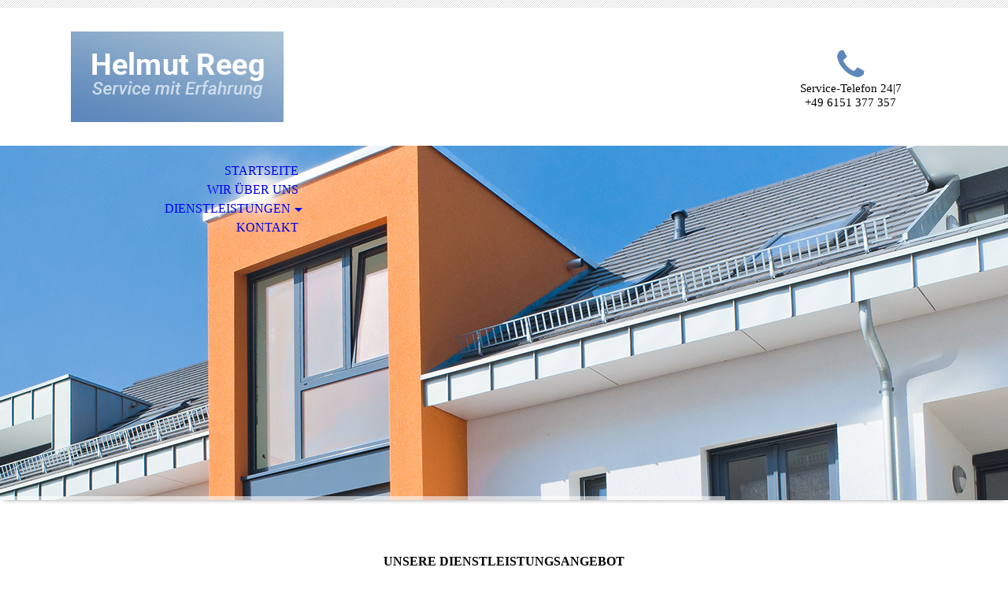

--- FILE ---
content_type: text/html; charset=utf-8
request_url: https://hausmeisterservice-reeg.de/Dienstleistungen
body_size: 52095
content:
<!DOCTYPE html><html><head><meta http-equiv="Content-Type" content="text/html; charset=UTF-8"><title>Helmut Reeg | Hausmeister- &amp; Gartenservice in Darmstadt - Dienstleistungen</title><meta name="description" content="Unser Hausmeisterservice bietet umfassende Leistungen: Von der Gartenpflege, über Reparaturarbeiten und Rohreinigungsservice bieten wir auch Montageservices. Kontaktieren Sie uns in Darmstadt!"><meta name="keywords" content="Hausmeisterservice, Gartenpflege, Rohrreinigungsservice, Reparaturarbeiten, Montageservice , Darmstadt"><link href="www.hausmeisterservice-reeg.de/Dienstleistungen" rel="canonical"><meta content="Helmut Reeg | Hausmeister- &amp; Gartenservice in Darmstadt - Dienstleistungen" property="og:title"><meta content="website" property="og:type"><meta content="www.hausmeisterservice-reeg.de/Dienstleistungen" property="og:url"><script>
              window.beng = window.beng || {};
              window.beng.env = {
                language: "en",
                country: "US",
                mode: "deploy",
                context: "page",
                pageId: "000000357396",
                skeletonId: "",
                scope: "HTO01FLQQOJH",
                isProtected: false,
                navigationText: "Dienstleistungen",
                instance: "1",
                common_prefix: "https://homepagedesigner.telekom.de",
                design_common: "https://homepagedesigner.telekom.de/beng/designs/",
                design_template: "oem/cm_dh_070",
                path_design: "https://homepagedesigner.telekom.de/beng/designs/data/oem/cm_dh_070/",
                path_res: "https://homepagedesigner.telekom.de/res/",
                path_bengres: "https://homepagedesigner.telekom.de/beng/res/",
                masterDomain: "",
                preferredDomain: "",
                preprocessHostingUri: function(uri) {
                  
                    return uri || "";
                  
                },
                hideEmptyAreas: true
              };
            </script><script xmlns="http://www.w3.org/1999/xhtml" src="https://homepagedesigner.telekom.de/cm4all-beng-proxy/beng-proxy.js">;</script><link xmlns="http://www.w3.org/1999/xhtml" rel="stylesheet" href="https://homepagedesigner.telekom.de/.cm4all/e/static/3rdparty/font-awesome/css/font-awesome.min.css"></link><link rel="stylesheet" type="text/css" href="//homepagedesigner.telekom.de/.cm4all/res/static/libcm4all-js-widget/3.89.7/css/widget-runtime.css"/>

<link rel="stylesheet" type="text/css" href="//homepagedesigner.telekom.de/.cm4all/res/static/beng-editor/5.3.130/css/deploy.css"/>

<link rel="stylesheet" type="text/css" href="//homepagedesigner.telekom.de/.cm4all/res/static/libcm4all-js-widget/3.89.7/css/slideshow-common.css"/>

<script src="//homepagedesigner.telekom.de/.cm4all/res/static/jquery-1.7/jquery.js">;</script><script src="//homepagedesigner.telekom.de/.cm4all/res/static/prototype-1.7.3/prototype.js">;</script><script src="//homepagedesigner.telekom.de/.cm4all/res/static/jslib/1.4.1/js/legacy.js">;</script><script src="//homepagedesigner.telekom.de/.cm4all/res/static/libcm4all-js-widget/3.89.7/js/widget-runtime.js">;</script>

<script src="//homepagedesigner.telekom.de/.cm4all/res/static/libcm4all-js-widget/3.89.7/js/slideshow-common.js">;</script>

<script src="//homepagedesigner.telekom.de/.cm4all/res/static/beng-editor/5.3.130/js/deploy.js">;</script>

<meta name="viewport" content="width=device-width, initial-scale=1"><link rel="stylesheet" type="text/css" href="https://homepagedesigner.telekom.de/.cm4all/designs/static/oem/cm_dh_070/1769040075.8722148/css/main.css"><link rel="stylesheet" type="text/css" href="https://homepagedesigner.telekom.de/.cm4all/designs/static/oem/cm_dh_070/1769040075.8722148/css/responsive.css"><link rel="stylesheet" type="text/css" href="https://homepagedesigner.telekom.de/.cm4all/designs/static/oem/cm_dh_070/1769040075.8722148/css/cm-templates-global-style.css"><script type="text/javascript" language="javascript" src="https://homepagedesigner.telekom.de/.cm4all/designs/static/oem/cm_dh_070/1769040075.8722148/js/doubletaptogo.js"></script><script type="text/javascript" language="javascript" src="https://homepagedesigner.telekom.de/.cm4all/designs/static/oem/cm_dh_070/1769040075.8722148/js/cm_template-focus-point.js"></script><script type="text/javascript" language="javascript" src="https://homepagedesigner.telekom.de/.cm4all/designs/static/oem/cm_dh_070/1769040075.8722148/js/cm-templates-global-script.js"></script><!--$Id: template.xsl 1832 2012-03-01 10:37:09Z dominikh $--><link href="/.cm4all/handler.php/vars.css?v=20190418125613" type="text/css" rel="stylesheet"><style type="text/css">.cm-logo {background-image: url("/.cm4all/uproc.php/0/_design/Logo/.Logo.jpg/picture-1200?_=1699fe2ddab");
        background-position: 0% 50%;
background-size: auto auto;
background-repeat: no-repeat;
      }</style><script type="text/javascript">window.cmLogoWidgetId = "TKOMSI_cm4all_com_widgets_Logo_1786743";
            window.cmLogoGetCommonWidget = function (){
                return new cm4all.Common.Widget({
            base    : "/Dienstleistungen",
            session : "",
            frame   : "",
            path    : "TKOMSI_cm4all_com_widgets_Logo_1786743"
        })
            };
            window.logoConfiguration = {
                "cm-logo-x" : "0%",
        "cm-logo-y" : "50%",
        "cm-logo-v" : "2.0",
        "cm-logo-w" : "auto",
        "cm-logo-h" : "auto",
        "cm-logo-di" : "oem/cm_dh_070",
        "cm-logo-u" : "uro-service://",
        "cm-logo-k" : "%7B%22ticket%22%3A%225c936d470e526666686c54cc%22%2C%22serviceId%22%3A%220%22%2C%22path%22%3A%22%2F_design%2FLogo%22%2C%22name%22%3A%22Logo.jpg%22%2C%22type%22%3A%22image%2Fjpeg%22%2C%22start%22%3A%221699fe2ddab%22%2C%22size%22%3A31427%7D",
        "cm-logo-bc" : "",
        "cm-logo-ln" : "/Startseite",
        "cm-logo-ln$" : "home",
        "cm-logo-hi" : false
        ,
        _logoBaseUrl : "uro-service:\/\/",
        _logoPath : "%7B%22ticket%22%3A%225c936d470e526666686c54cc%22%2C%22serviceId%22%3A%220%22%2C%22path%22%3A%22%2F_design%2FLogo%22%2C%22name%22%3A%22Logo.jpg%22%2C%22type%22%3A%22image%2Fjpeg%22%2C%22start%22%3A%221699fe2ddab%22%2C%22size%22%3A31427%7D"
        };
            jQuery(document).ready(function() {
                var href = (beng.env.mode == "deploy" ? "/" : "/Startseite");
                jQuery(".cm-logo").wrap("<a style='text-decoration: none;' href='" + href + "'></a>");
            });
            
          jQuery(document).ready(function() {
            var logoElement = jQuery(".cm-logo");
            logoElement.attr("role", "img");
            logoElement.attr("tabindex", "0");
            logoElement.attr("aria-label", "logo");
          });
        </script><link rel="icon" href="data:;base64,iVBORw0KGgo="/><style id="cm_table_styles"></style><style id="cm_background_queries"></style><script type="application/x-cm4all-cookie-consent" data-code=""></script></head><body ondrop="return false;" class=" device-desktop cm-deploy"><div class="cm-background" data-cm-qa-bg="image"></div><div class="cm-background-video" data-cm-qa-bg="video"></div><div class="cm-background-effects" data-cm-qa-bg="effect"></div><hr class="trennlinie"><div class="cm-template-wrapper cm-templates-container"><header class="head_wrapper cm_can_be_empty"><div class="cm-logo cm_can_be_empty" id="logo"> </div><div class="title_wrapper cm_can_be_empty"><div class="title cm_can_be_empty cm-templates-heading__title" id="title" style=""> </div><div class="subtitle cm_can_be_empty cm-templates-heading__subtitle" id="subtitle" style=""> </div></div><div class="search_wrapper"><aside class="sidebar cm_can_be_empty" id="widgetbar_site_10" data-cm-hintable="yes"><p> </p><div id="widgetcontainer_TKOMSI_cm4all_com_widgets_UroPhoto_1792483" class="
				    cm_widget_block
					cm_widget cm4all_com_widgets_UroPhoto cm_widget_block_center" style="width:100%; max-width:100%; "><div class="cm_widget_anchor"><a name="TKOMSI_cm4all_com_widgets_UroPhoto_1792483" id="widgetanchor_TKOMSI_cm4all_com_widgets_UroPhoto_1792483"><!--cm4all.com.widgets.UroPhoto--></a></div><div xmlns="http://www.w3.org/1999/xhtml" data-uro-type="" style="width:100%;height:100%;" id="uroPhotoOuterTKOMSI_cm4all_com_widgets_UroPhoto_1792483">            <picture><source srcset="/.cm4all/uproc.php/0/_design/Icons/.icon-phone.png/picture-1600?_=1699ffdcfc8 1x, /.cm4all/uproc.php/0/_design/Icons/.icon-phone.png/picture-2600?_=1699ffdcfc8 2x" media="(min-width:800px)"><source srcset="/.cm4all/uproc.php/0/_design/Icons/.icon-phone.png/picture-1200?_=1699ffdcfc8 1x, /.cm4all/uproc.php/0/_design/Icons/.icon-phone.png/picture-1600?_=1699ffdcfc8 2x" media="(min-width:600px)"><source srcset="/.cm4all/uproc.php/0/_design/Icons/.icon-phone.png/picture-800?_=1699ffdcfc8 1x, /.cm4all/uproc.php/0/_design/Icons/.icon-phone.png/picture-1200?_=1699ffdcfc8 2x" media="(min-width:400px)"><source srcset="/.cm4all/uproc.php/0/_design/Icons/.icon-phone.png/picture-400?_=1699ffdcfc8 1x, /.cm4all/uproc.php/0/_design/Icons/.icon-phone.png/picture-800?_=1699ffdcfc8 2x" media="(min-width:200px)"><source srcset="/.cm4all/uproc.php/0/_design/Icons/.icon-phone.png/picture-200?_=1699ffdcfc8 1x, /.cm4all/uproc.php/0/_design/Icons/.icon-phone.png/picture-400?_=1699ffdcfc8 2x" media="(min-width:100px)"><img src="/.cm4all/uproc.php/0/_design/Icons/.icon-phone.png/picture-200?_=1699ffdcfc8" data-uro-original="/.cm4all/uproc.php/0/_design/Icons/icon-phone.png?_=1699ffdcfc8" onerror="uroGlobal().util.error(this, '', 'uro-widget')" alt="" style="width:100%;" title="" loading="lazy"></picture>
<script type="text/javascript">
                (function() {
                    var wiid = 'TKOMSI_cm4all_com_widgets_UroPhoto_1792483';
                    
                    var src = jQuery("#uroPhotoOuter" + wiid + " img").attr("data-uro-original");
                    jQuery("<img/>").attr("src", src).load(function() {
                        /* see 10568/10534 */
                        jQuery("[id$='"+wiid+"']").css({"max-width":this.width});
                    });
                    
                }());
            </script><span></span></div></div><p style="text-align: center;"><span style="font-weight: 500; font-size: 15px;">Service-Telefon 24|7<br>+49 6151 377 357</span></p></aside></div></header><div class="kv_wrapper cm-template-content cm_can_be_empty"><div class="cm-kv-0 cm-template-keyvisual__media cm_can_be_empty" id="keyvisual"></div><nav id="cm_navigation"><ul id="cm_mainnavigation"><li id="cm_navigation_pid_357399"><a title="Startseite" href="/Startseite" class="cm_anchor">Startseite</a></li><li id="cm_navigation_pid_357398"><a title="Wir über uns" href="/Wir-ueber-uns" class="cm_anchor">Wir über uns</a></li><li id="cm_navigation_pid_357396" class="cm_current cm_has_subnavigation"><a title="Dienstleistungen" href="/Dienstleistungen" class="cm_anchor">Dienstleistungen</a><ul class="cm_subnavigation" id="cm_subnavigation_pid_357396"><li id="cm_navigation_pid_372617"><a title="Hausmeisterservice" href="/Dienstleistungen/Hausmeisterservice" class="cm_anchor">Hausmeisterservice</a></li><li id="cm_navigation_pid_372618"><a title="Objektservice &amp; Gartenanlagen" href="/Dienstleistungen/Objektservice-Gartenanlagen" class="cm_anchor">Objektservice &amp; Gartenanlagen</a></li><li id="cm_navigation_pid_372619"><a title="Rohrreinigungsservice " href="/Dienstleistungen/Rohrreinigungsservice" class="cm_anchor">Rohrreinigungsservice </a></li><li id="cm_navigation_pid_372620"><a title="Reparaturarbeiten" href="/Dienstleistungen/Reparaturarbeiten" class="cm_anchor">Reparaturarbeiten</a></li><li id="cm_navigation_pid_372621"><a title="Montageservice" href="/Dienstleistungen/Montageservice" class="cm_anchor">Montageservice</a></li></ul></li><li id="cm_navigation_pid_357391"><a title="Kontakt" href="/Kontakt" class="cm_anchor">Kontakt</a></li></ul></nav></div><div class="content_wrapper cm-template-content"><main class="content_main_dho cm-template-content__main cm-templates-text" id="content_main" data-cm-hintable="yes"><h1 style="text-align: center;"><br></h1><h1 style="text-align: center;">UNSERE DIENSTLEISTUNGSANGEBOT</h1><p style="text-align: center;">Der Einsatz moderner Technik garantiert die Erledigung Ihres Auftrages in kürzester Zeit. Fachlich fundierte Beratung ist ein absolutes muss und für uns selbstverständlich.<br></p><div class="cm_column_wrapper"><div class="cm_column" style="width: 33.3333%;"><p><br></p></div><div class="cm_column_gap cm_column_gap_left" style="width: 7.5px;"></div><div class="cm_column_gap cm_column_gap_right" style="width: 7.5px;"></div><div class="cm_column" style="width: 33.3333%;"><p><br></p><ul><li><a href="/Dienstleistungen/Hausmeisterservice" class="cm_anchor">Hausmeisterservice</a></li><li><a href="/Dienstleistungen/Objektservice-Gartenanlagen" class="cm_anchor">Objektservice &amp; Gartenanlagen</a></li><li><a href="/Dienstleistungen/Rohrreinigungsservice" class="cm_anchor">Rohrreinigungsservice</a></li><li><a href="/Dienstleistungen/Reparaturarbeiten" class="cm_anchor">Reparaturarbeiten</a></li><li><a href="/Dienstleistungen/Montageservice" class="cm_anchor">Montageservice</a></li></ul></div><div class="cm_column_gap cm_column_gap_left" style="width: 7px;"></div><div class="cm_column_gap cm_column_gap_right" style="width: 7px;"></div><div class="cm_column" style="width: 33.3333%;"><p><br></p></div></div><p><br></p><p> </p><h1> </h1><div class="clearFloating" style="clear:both;height: 0px; width: auto;"></div><div id="widgetcontainer_TKOMSI_com_cm4all_wdn_PhotoGallery_1861014" class="
				    cm_widget_block
					cm_widget com_cm4all_wdn_PhotoGallery cm_widget_block_center" style="width:100%; max-width:100%; "><div class="cm_widget_anchor"><a name="TKOMSI_com_cm4all_wdn_PhotoGallery_1861014" id="widgetanchor_TKOMSI_com_cm4all_wdn_PhotoGallery_1861014"><!--com.cm4all.wdn.PhotoGallery--></a></div><script type="text/javascript">
window.cm4all.widgets.register( '/Dienstleistungen', '', '', 'TKOMSI_com_cm4all_wdn_PhotoGallery_1861014');
</script>
		<script type="text/javascript">
	(function() {

		var links = ["@\/3rd\/photoswipe-4.1.2\/photoswipe.css","@\/css\/show-lightbox.min.css?version=63.css","@\/css\/show-gallery.min.css?version=63.css"];
		for( var i=0; i<links.length; i++) {
			if( links[i].indexOf( '@')==0) {
				links[i] = "https://homepagedesigner.telekom.de/.cm4all/widgetres.php/com.cm4all.wdn.PhotoGallery/" + links[i].substring( 2);
			} else if( links[i].indexOf( '/')!=0) {
				links[i] = window.cm4all.widgets[ 'TKOMSI_com_cm4all_wdn_PhotoGallery_1861014'].url( links[i]);
			}
		}
		cm4all.Common.loadCss( links);

		var scripts = ["@\/js\/show.min.js?version=63.js","@\/3rd\/photoswipe-4.1.2\/photoswipe.min.js","@\/js\/show-lightbox.min.js?version=63.js","@\/js\/show-gallery.min.js?version=63.js"];
		for( var i=0; i<scripts.length; i++) {
			if( scripts[i].indexOf( '@')==0) {
				scripts[i] = "https://homepagedesigner.telekom.de/.cm4all/widgetres.php/com.cm4all.wdn.PhotoGallery/" + scripts[i].substring( 2);
			} else if( scripts[i].indexOf( '/')!=0) {
				scripts[i] = window.cm4all.widgets[ 'TKOMSI_com_cm4all_wdn_PhotoGallery_1861014'].url( scripts[i]);
			}
		}

		var deferred = jQuery.Deferred();
		window.cm4all.widgets[ 'TKOMSI_com_cm4all_wdn_PhotoGallery_1861014'].ready = (function() {
			var ready = function ready( handler) {
				deferred.done( handler);
			};
			return deferred.promise( ready);
		})();
		cm4all.Common.requireLibrary( scripts, function() {
			deferred.resolveWith( window.cm4all.widgets[ 'TKOMSI_com_cm4all_wdn_PhotoGallery_1861014']);
		});
	})();
</script><!-- PhotoAlbum -->
<script type="text/javascript">
    (function() {
    if (document.querySelector('link[href*="/font-awesome."], link[href*="/e/Bundle/"]')) {
      return;
    }

    var request = new XMLHttpRequest();
    request.open('GET', '//cdn-eu.c4t.cc/font-awesome,version=4?format=json', true);
    request.onload = function() {
      if (request.status >= 200 && request.status < 400) {
        var data = JSON.parse(request.responseText);
        if (data && data.resources && Array.isArray(data.resources.css)) {
          window.Common.loadCss(data.resources.css);
        }
      }
    };
    request.send();
  })();
</script>

<div
  class="cm-widget_photoalbum cm-w_pha-gallery"
  style="opacity: 0;"
  id="C_TKOMSI_com_cm4all_wdn_PhotoGallery_1861014__-photos"
>
  
  
<!-- PhotoGallery -->
<div
  class="cm-w_pha-list cm-w_pha-m cm-w_pha-lightbox"
  style=""
>
  <div class='cm-w_pha-item' data-index='0'   data-title="IMG_20190319_165518"><div class='cm-w_pha-uro-item'>  <picture><source srcset="/.cm4all/uproc.php/0/Hausmeister/.IMG_20190319_165518.jpg/picture-1600?_=169fcc3c028 1x, /.cm4all/uproc.php/0/Hausmeister/.IMG_20190319_165518.jpg/picture-2600?_=169fcc3c028 2x" media="(min-width:800px)"><source srcset="/.cm4all/uproc.php/0/Hausmeister/.IMG_20190319_165518.jpg/picture-1200?_=169fcc3c028 1x, /.cm4all/uproc.php/0/Hausmeister/.IMG_20190319_165518.jpg/picture-1600?_=169fcc3c028 2x" media="(min-width:600px)"><source srcset="/.cm4all/uproc.php/0/Hausmeister/.IMG_20190319_165518.jpg/picture-800?_=169fcc3c028 1x, /.cm4all/uproc.php/0/Hausmeister/.IMG_20190319_165518.jpg/picture-1200?_=169fcc3c028 2x" media="(min-width:400px)"><source srcset="/.cm4all/uproc.php/0/Hausmeister/.IMG_20190319_165518.jpg/picture-400?_=169fcc3c028 1x, /.cm4all/uproc.php/0/Hausmeister/.IMG_20190319_165518.jpg/picture-800?_=169fcc3c028 2x" media="(min-width:200px)"><source srcset="/.cm4all/uproc.php/0/Hausmeister/.IMG_20190319_165518.jpg/picture-200?_=169fcc3c028 1x, /.cm4all/uproc.php/0/Hausmeister/.IMG_20190319_165518.jpg/picture-400?_=169fcc3c028 2x" media="(min-width:100px)"><img src="/.cm4all/uproc.php/0/Hausmeister/.IMG_20190319_165518.jpg/picture-200?_=169fcc3c028" data-uro-original="/.cm4all/uproc.php/0/Hausmeister/IMG_20190319_165518.jpg?_=169fcc3c028" onerror="uroGlobal().util.error(this, '', 'uro-widget')" alt="IMG_20190319_165518"></picture></div></div><div class='cm-w_pha-item' data-index='1'   data-title="20131017_131529"><div class='cm-w_pha-uro-item'>  <picture><source srcset="/.cm4all/uproc.php/0/Kundendaten/.20131017_131529.jpg/picture-1600?_=169fcc43558 1x, /.cm4all/uproc.php/0/Kundendaten/.20131017_131529.jpg/picture-2600?_=169fcc43558 2x" media="(min-width:800px)"><source srcset="/.cm4all/uproc.php/0/Kundendaten/.20131017_131529.jpg/picture-1200?_=169fcc43558 1x, /.cm4all/uproc.php/0/Kundendaten/.20131017_131529.jpg/picture-1600?_=169fcc43558 2x" media="(min-width:600px)"><source srcset="/.cm4all/uproc.php/0/Kundendaten/.20131017_131529.jpg/picture-800?_=169fcc43558 1x, /.cm4all/uproc.php/0/Kundendaten/.20131017_131529.jpg/picture-1200?_=169fcc43558 2x" media="(min-width:400px)"><source srcset="/.cm4all/uproc.php/0/Kundendaten/.20131017_131529.jpg/picture-400?_=169fcc43558 1x, /.cm4all/uproc.php/0/Kundendaten/.20131017_131529.jpg/picture-800?_=169fcc43558 2x" media="(min-width:200px)"><source srcset="/.cm4all/uproc.php/0/Kundendaten/.20131017_131529.jpg/picture-200?_=169fcc43558 1x, /.cm4all/uproc.php/0/Kundendaten/.20131017_131529.jpg/picture-400?_=169fcc43558 2x" media="(min-width:100px)"><img src="/.cm4all/uproc.php/0/Kundendaten/.20131017_131529.jpg/picture-200?_=169fcc43558" data-uro-original="/.cm4all/uproc.php/0/Kundendaten/20131017_131529.jpg?_=169fcc43558" onerror="uroGlobal().util.error(this, '', 'uro-widget')" alt="20131017_131529"></picture></div></div><div class='cm-w_pha-item' data-index='2'   data-title="20170316_135406 (2)"><div class='cm-w_pha-uro-item'>  <picture><source srcset="/.cm4all/uproc.php/0/Kundendaten/.20170316_135406%20(2).jpg/picture-1600?_=169fcc47f90 1x, /.cm4all/uproc.php/0/Kundendaten/.20170316_135406%20(2).jpg/picture-2600?_=169fcc47f90 2x" media="(min-width:800px)"><source srcset="/.cm4all/uproc.php/0/Kundendaten/.20170316_135406%20(2).jpg/picture-1200?_=169fcc47f90 1x, /.cm4all/uproc.php/0/Kundendaten/.20170316_135406%20(2).jpg/picture-1600?_=169fcc47f90 2x" media="(min-width:600px)"><source srcset="/.cm4all/uproc.php/0/Kundendaten/.20170316_135406%20(2).jpg/picture-800?_=169fcc47f90 1x, /.cm4all/uproc.php/0/Kundendaten/.20170316_135406%20(2).jpg/picture-1200?_=169fcc47f90 2x" media="(min-width:400px)"><source srcset="/.cm4all/uproc.php/0/Kundendaten/.20170316_135406%20(2).jpg/picture-400?_=169fcc47f90 1x, /.cm4all/uproc.php/0/Kundendaten/.20170316_135406%20(2).jpg/picture-800?_=169fcc47f90 2x" media="(min-width:200px)"><source srcset="/.cm4all/uproc.php/0/Kundendaten/.20170316_135406%20(2).jpg/picture-200?_=169fcc47f90 1x, /.cm4all/uproc.php/0/Kundendaten/.20170316_135406%20(2).jpg/picture-400?_=169fcc47f90 2x" media="(min-width:100px)"><img src="/.cm4all/uproc.php/0/Kundendaten/.20170316_135406%20(2).jpg/picture-200?_=169fcc47f90" data-uro-original="/.cm4all/uproc.php/0/Kundendaten/20170316_135406%20(2).jpg?_=169fcc47f90" onerror="uroGlobal().util.error(this, '', 'uro-widget')" alt="20170316_135406 (2)"></picture></div></div></div>

<!-- /PhotoGallery -->

  
</div>
<script type="text/javascript">
(function () {
  'use strict';
  var options = {
    imagesLeft:  0,
    imagesCount: 3,
    cPrefix: 'C_TKOMSI_com_cm4all_wdn_PhotoGallery_1861014__',
    containerId: 'C_TKOMSI_com_cm4all_wdn_PhotoGallery_1861014__-photos',
    cClass: 'cm-w_pha',
    cPath: 'TKOMSI_com_cm4all_wdn_PhotoGallery_1861014',
    endpoint: {
      photos: window.cm4all.widgets['TKOMSI_com_cm4all_wdn_PhotoGallery_1861014'].url('photos')
    },
    isPreview: undefined
  };
  var lgtboxOptions = {
    debug: options.debug,
    isShowTitle: false,
    text: {"error":"Das Bild konnte nicht geladen werden."},
    templateId: 'cm-widget_photoalbum-lightbox',
    endpoint: {
      photoswipeTemplate: window.cm4all.widgets['TKOMSI_com_cm4all_wdn_PhotoGallery_1861014'].url('lightbox')
    }
  };
  window.cm4all.widgets['TKOMSI_com_cm4all_wdn_PhotoGallery_1861014'].ready(function() {
    var photoAlbum = new window.cm4widget.photoalbum.PhotoGallery(options);    photoAlbum.init();
    if(typeof lgtboxOptions === "object") {
      var lgtbox = new window.cm4widget.photoalbum.PhotoLightBox(photoAlbum, lgtboxOptions);
      lgtbox.init();
    }
  })
}());
</script>
<!-- /PhotoAlbum -->
</div><p><br></p><div id="cm_bottom_clearer" style="clear: both;" contenteditable="false"></div></main><div class="sidebar_wrapper cm-templates-sidebar-wrapper cm_can_be_empty"><aside class="sidebar cm_can_be_empty" id="widgetbar_site_1" data-cm-hintable="yes"><p> <br></p></aside><aside class="sidebar cm_can_be_empty" id="widgetbar_page_1" data-cm-hintable="yes"><p> </p></aside></div></div><div class="footer_sidebar cm-templates-sidebar-footer cm_can_be_empty"><aside class="sidebar_bottom sidebar cm_can_be_empty" id="widgetbar_site_11" data-cm-hintable="yes"><div id="widgetcontainer_TKOMSI_cm4all_com_widgets_UroPhoto_1805460" class="
				    cm_widget_block
					cm_widget cm4all_com_widgets_UroPhoto cm_widget_block_center" style="width:100%; max-width:100%; "><div class="cm_widget_anchor"><a name="TKOMSI_cm4all_com_widgets_UroPhoto_1805460" id="widgetanchor_TKOMSI_cm4all_com_widgets_UroPhoto_1805460"><!--cm4all.com.widgets.UroPhoto--></a></div><div xmlns="http://www.w3.org/1999/xhtml" data-uro-type="" style="width:100%;height:100%;" id="uroPhotoOuterTKOMSI_cm4all_com_widgets_UroPhoto_1805460">            <picture><source srcset="/.cm4all/uproc.php/0/_design/Icons/.icon-home.png/picture-1600?_=169b421e4d0 1x, /.cm4all/uproc.php/0/_design/Icons/.icon-home.png/picture-2600?_=169b421e4d0 2x" media="(min-width:800px)"><source srcset="/.cm4all/uproc.php/0/_design/Icons/.icon-home.png/picture-1200?_=169b421e4d0 1x, /.cm4all/uproc.php/0/_design/Icons/.icon-home.png/picture-1600?_=169b421e4d0 2x" media="(min-width:600px)"><source srcset="/.cm4all/uproc.php/0/_design/Icons/.icon-home.png/picture-800?_=169b421e4d0 1x, /.cm4all/uproc.php/0/_design/Icons/.icon-home.png/picture-1200?_=169b421e4d0 2x" media="(min-width:400px)"><source srcset="/.cm4all/uproc.php/0/_design/Icons/.icon-home.png/picture-400?_=169b421e4d0 1x, /.cm4all/uproc.php/0/_design/Icons/.icon-home.png/picture-800?_=169b421e4d0 2x" media="(min-width:200px)"><source srcset="/.cm4all/uproc.php/0/_design/Icons/.icon-home.png/picture-200?_=169b421e4d0 1x, /.cm4all/uproc.php/0/_design/Icons/.icon-home.png/picture-400?_=169b421e4d0 2x" media="(min-width:100px)"><img src="/.cm4all/uproc.php/0/_design/Icons/.icon-home.png/picture-200?_=169b421e4d0" data-uro-original="/.cm4all/uproc.php/0/_design/Icons/icon-home.png?_=169b421e4d0" onerror="uroGlobal().util.error(this, '', 'uro-widget')" alt="" style="width:100%;" title="" loading="lazy"></picture>
<script type="text/javascript">
                (function() {
                    var wiid = 'TKOMSI_cm4all_com_widgets_UroPhoto_1805460';
                    
                    var src = jQuery("#uroPhotoOuter" + wiid + " img").attr("data-uro-original");
                    jQuery("<img/>").attr("src", src).load(function() {
                        /* see 10568/10534 */
                        jQuery("[id$='"+wiid+"']").css({"max-width":this.width});
                    });
                    
                }());
            </script><span></span></div></div><p style="text-align: center;"><span style="font-weight: 500;"> <strong>Helmut Reeg</strong></span></p><p style="text-align: center;">Bornstraße 43</p><p style="text-align: center;">64291 Darmstadt<br></p><p><br></p></aside><aside class="sidebar_bottom sidebar cm_can_be_empty" id="widgetbar_site_12" data-cm-hintable="yes"><div id="widgetcontainer_TKOMSI_cm4all_com_widgets_UroPhoto_1805462" class="
				    cm_widget_block
					cm_widget cm4all_com_widgets_UroPhoto cm_widget_block_center" style="width:100%; max-width:100%; "><div class="cm_widget_anchor"><a name="TKOMSI_cm4all_com_widgets_UroPhoto_1805462" id="widgetanchor_TKOMSI_cm4all_com_widgets_UroPhoto_1805462"><!--cm4all.com.widgets.UroPhoto--></a></div><div xmlns="http://www.w3.org/1999/xhtml" data-uro-type="" style="width:100%;height:100%;" id="uroPhotoOuterTKOMSI_cm4all_com_widgets_UroPhoto_1805462">            <picture><source srcset="/.cm4all/uproc.php/0/_design/Icons/.icon-phone.png/picture-1600?_=169b421e4d0 1x, /.cm4all/uproc.php/0/_design/Icons/.icon-phone.png/picture-2600?_=169b421e4d0 2x" media="(min-width:800px)"><source srcset="/.cm4all/uproc.php/0/_design/Icons/.icon-phone.png/picture-1200?_=169b421e4d0 1x, /.cm4all/uproc.php/0/_design/Icons/.icon-phone.png/picture-1600?_=169b421e4d0 2x" media="(min-width:600px)"><source srcset="/.cm4all/uproc.php/0/_design/Icons/.icon-phone.png/picture-800?_=169b421e4d0 1x, /.cm4all/uproc.php/0/_design/Icons/.icon-phone.png/picture-1200?_=169b421e4d0 2x" media="(min-width:400px)"><source srcset="/.cm4all/uproc.php/0/_design/Icons/.icon-phone.png/picture-400?_=169b421e4d0 1x, /.cm4all/uproc.php/0/_design/Icons/.icon-phone.png/picture-800?_=169b421e4d0 2x" media="(min-width:200px)"><source srcset="/.cm4all/uproc.php/0/_design/Icons/.icon-phone.png/picture-200?_=169b421e4d0 1x, /.cm4all/uproc.php/0/_design/Icons/.icon-phone.png/picture-400?_=169b421e4d0 2x" media="(min-width:100px)"><img src="/.cm4all/uproc.php/0/_design/Icons/.icon-phone.png/picture-200?_=169b421e4d0" data-uro-original="/.cm4all/uproc.php/0/_design/Icons/icon-phone.png?_=169b421e4d0" onerror="uroGlobal().util.error(this, '', 'uro-widget')" alt="" style="width:100%;" title="" loading="lazy"></picture>
<script type="text/javascript">
                (function() {
                    var wiid = 'TKOMSI_cm4all_com_widgets_UroPhoto_1805462';
                    
                    var src = jQuery("#uroPhotoOuter" + wiid + " img").attr("data-uro-original");
                    jQuery("<img/>").attr("src", src).load(function() {
                        /* see 10568/10534 */
                        jQuery("[id$='"+wiid+"']").css({"max-width":this.width});
                    });
                    
                }());
            </script><span></span></div></div><p style="text-align: center;"><strong> <span style="font-weight: 500;">+49 6151 377 357</span></strong></p><p style="text-align: center;">Servicezeiten 7 - 17 Uhr</p><p style="text-align: center;">Notdienstmailbox</p><p style="text-align: center;">Rückruf garantiert!</p></aside><aside class="sidebar_bottom sidebar cm_can_be_empty" id="widgetbar_site_13" data-cm-hintable="yes"><div id="widgetcontainer_TKOMSI_cm4all_com_widgets_UroPhoto_1805461" class="
				    cm_widget_block
					cm_widget cm4all_com_widgets_UroPhoto cm_widget_block_center" style="width:100%; max-width:100%; "><div class="cm_widget_anchor"><a name="TKOMSI_cm4all_com_widgets_UroPhoto_1805461" id="widgetanchor_TKOMSI_cm4all_com_widgets_UroPhoto_1805461"><!--cm4all.com.widgets.UroPhoto--></a></div><div xmlns="http://www.w3.org/1999/xhtml" data-uro-type="" style="width:100%;height:100%;" id="uroPhotoOuterTKOMSI_cm4all_com_widgets_UroPhoto_1805461"><a href="mailto:helmut_reeg@t-online.de">            <picture><source srcset="/.cm4all/uproc.php/0/_design/Icons/.icon-mail.png/picture-1600?_=169b421e4d0 1x, /.cm4all/uproc.php/0/_design/Icons/.icon-mail.png/picture-2600?_=169b421e4d0 2x" media="(min-width:800px)"><source srcset="/.cm4all/uproc.php/0/_design/Icons/.icon-mail.png/picture-1200?_=169b421e4d0 1x, /.cm4all/uproc.php/0/_design/Icons/.icon-mail.png/picture-1600?_=169b421e4d0 2x" media="(min-width:600px)"><source srcset="/.cm4all/uproc.php/0/_design/Icons/.icon-mail.png/picture-800?_=169b421e4d0 1x, /.cm4all/uproc.php/0/_design/Icons/.icon-mail.png/picture-1200?_=169b421e4d0 2x" media="(min-width:400px)"><source srcset="/.cm4all/uproc.php/0/_design/Icons/.icon-mail.png/picture-400?_=169b421e4d0 1x, /.cm4all/uproc.php/0/_design/Icons/.icon-mail.png/picture-800?_=169b421e4d0 2x" media="(min-width:200px)"><source srcset="/.cm4all/uproc.php/0/_design/Icons/.icon-mail.png/picture-200?_=169b421e4d0 1x, /.cm4all/uproc.php/0/_design/Icons/.icon-mail.png/picture-400?_=169b421e4d0 2x" media="(min-width:100px)"><img src="/.cm4all/uproc.php/0/_design/Icons/.icon-mail.png/picture-200?_=169b421e4d0" data-uro-original="/.cm4all/uproc.php/0/_design/Icons/icon-mail.png?_=169b421e4d0" onerror="uroGlobal().util.error(this, '', 'uro-widget')" alt="" style="width:100%;" title="" loading="lazy"></picture>
<script type="text/javascript">
                (function() {
                    var wiid = 'TKOMSI_cm4all_com_widgets_UroPhoto_1805461';
                    
                    var src = jQuery("#uroPhotoOuter" + wiid + " img").attr("data-uro-original");
                    jQuery("<img/>").attr("src", src).load(function() {
                        /* see 10568/10534 */
                        jQuery("[id$='"+wiid+"']").css({"max-width":this.width});
                    });
                    
                }());
            </script><span></span></a></div></div><p style="text-align: center;"><strong> <span style="font-weight: 500;">helmut_reeg@t-online.de</span></strong></p></aside><aside class="sidebar_bottom sidebar cm_can_be_empty" id="widgetbar_site_14" data-cm-hintable="yes"><div id="widgetcontainer_TKOMSI_cm4all_com_widgets_UroPhoto_1805472" class="
				    cm_widget_block
					cm_widget cm4all_com_widgets_UroPhoto cm_widget_block_center" style="width:100%; max-width:100%; "><div class="cm_widget_anchor"><a name="TKOMSI_cm4all_com_widgets_UroPhoto_1805472" id="widgetanchor_TKOMSI_cm4all_com_widgets_UroPhoto_1805472"><!--cm4all.com.widgets.UroPhoto--></a></div><div xmlns="http://www.w3.org/1999/xhtml" data-uro-type="" style="width:100%;height:100%;" id="uroPhotoOuterTKOMSI_cm4all_com_widgets_UroPhoto_1805472">            <picture><source srcset="/.cm4all/uproc.php/0/_design/Icons/.icon-map.png/picture-1600?_=169b42d27a0 1x, /.cm4all/uproc.php/0/_design/Icons/.icon-map.png/picture-2600?_=169b42d27a0 2x" media="(min-width:800px)"><source srcset="/.cm4all/uproc.php/0/_design/Icons/.icon-map.png/picture-1200?_=169b42d27a0 1x, /.cm4all/uproc.php/0/_design/Icons/.icon-map.png/picture-1600?_=169b42d27a0 2x" media="(min-width:600px)"><source srcset="/.cm4all/uproc.php/0/_design/Icons/.icon-map.png/picture-800?_=169b42d27a0 1x, /.cm4all/uproc.php/0/_design/Icons/.icon-map.png/picture-1200?_=169b42d27a0 2x" media="(min-width:400px)"><source srcset="/.cm4all/uproc.php/0/_design/Icons/.icon-map.png/picture-400?_=169b42d27a0 1x, /.cm4all/uproc.php/0/_design/Icons/.icon-map.png/picture-800?_=169b42d27a0 2x" media="(min-width:200px)"><source srcset="/.cm4all/uproc.php/0/_design/Icons/.icon-map.png/picture-200?_=169b42d27a0 1x, /.cm4all/uproc.php/0/_design/Icons/.icon-map.png/picture-400?_=169b42d27a0 2x" media="(min-width:100px)"><img src="/.cm4all/uproc.php/0/_design/Icons/.icon-map.png/picture-200?_=169b42d27a0" data-uro-original="/.cm4all/uproc.php/0/_design/Icons/icon-map.png?_=169b42d27a0" onerror="uroGlobal().util.error(this, '', 'uro-widget')" alt="" style="width:100%;" title="" loading="lazy"></picture>
<script type="text/javascript">
                (function() {
                    var wiid = 'TKOMSI_cm4all_com_widgets_UroPhoto_1805472';
                    
                    var src = jQuery("#uroPhotoOuter" + wiid + " img").attr("data-uro-original");
                    jQuery("<img/>").attr("src", src).load(function() {
                        /* see 10568/10534 */
                        jQuery("[id$='"+wiid+"']").css({"max-width":this.width});
                    });
                    
                }());
            </script><span></span></div></div><p> </p><div style="text-align: center;"> Wir sind <strong style="font-weight: 500;">Tag und Nacht</strong> und auch <span style="font-weight: 500;">Sonn- und Feiertags</span> für Sie einsatzbereit.</div><p> </p></aside></div><footer class="cm-templates-footer cm_can_be_empty" id="footer" data-cm-hintable="yes"><span style="color: #5e87bb; font-weight: 300; font-size: 12px;"> <a href="/Startseite" class="cm_anchor">Startseite</a> | <a href="/Kontakt/Datenschutzerklaerung" class="cm_anchor">Datenschutzerklärung</a> | <a href="/Kontakt/Impressum" class="cm_anchor">impressum</a></span></footer></div><div class="cm_widget_anchor"><a name="TKOMSI_cm4all_com_widgets_CookiePolicy_1786744" id="widgetanchor_TKOMSI_cm4all_com_widgets_CookiePolicy_1786744"><!--cm4all.com.widgets.CookiePolicy--></a></div><div style="display:none" class="cm-wp-container cm4all-cookie-policy-placeholder-template"><div class="cm-wp-header"><h4 class="cm-wp-header__headline">Externe Inhalte</h4><p class="cm-wp-header__text">Die an dieser Stelle vorgesehenen Inhalte können aufgrund Ihrer aktuellen <a class="cm-wp-header__link" href="#" onclick="openCookieSettings();return false;">Cookie-Einstellungen</a> nicht angezeigt werden.</p></div><div class="cm-wp-content"><div class="cm-wp-content__control"><label aria-checked="false" role="switch" tabindex="0" class="cm-wp-content-switcher"><input tabindex="-1" type="checkbox" class="cm-wp-content-switcher__checkbox" /><span class="cm-wp-content-switcher__label">Drittanbieter-Inhalte</span></label></div><p class="cm-wp-content__text">Diese Webseite bietet möglicherweise Inhalte oder Funktionalitäten an, die von Drittanbietern eigenverantwortlich zur Verfügung gestellt werden. Diese Drittanbieter können eigene Cookies setzen, z.B. um die Nutzeraktivität zu verfolgen oder ihre Angebote zu personalisieren und zu optimieren.</p></div></div><div aria-labelledby="cookieSettingsDialogTitle" role="dialog" style="position: fixed;" class="cm-cookie-container cm-hidden" id="cookieSettingsDialog"><div class="cm-cookie-header"><h4 id="cookieSettingsDialogTitle" class="cm-cookie-header__headline">Cookie-Einstellungen</h4><div autofocus="autofocus" tabindex="0" role="button" class="cm-cookie-header__close-button" title="Schließen"></div></div><div aria-describedby="cookieSettingsDialogContent" class="cm-cookie-content"><p id="cookieSettingsDialogContent" class="cm-cookie-content__text">Diese Webseite verwendet Cookies, um Besuchern ein optimales Nutzererlebnis zu bieten. Bestimmte Inhalte von Drittanbietern werden nur angezeigt, wenn die entsprechende Option aktiviert ist. Die Datenverarbeitung kann dann auch in einem Drittland erfolgen. Weitere Informationen hierzu in der Datenschutzerklärung.</p><div class="cm-cookie-content__controls"><div class="cm-cookie-controls-container"><div class="cm-cookie-controls cm-cookie-controls--essential"><div class="cm-cookie-flex-wrapper"><label aria-details="cookieSettingsEssentialDetails" aria-labelledby="cookieSettingsEssentialLabel" aria-checked="true" role="switch" tabindex="0" class="cm-cookie-switch-wrapper"><input tabindex="-1" id="cookieSettingsEssential" type="checkbox" disabled="disabled" checked="checked" /><span></span></label><div class="cm-cookie-expand-wrapper"><span id="cookieSettingsEssentialLabel">Technisch notwendige</span><div tabindex="0" aria-controls="cookieSettingsEssentialDetails" aria-expanded="false" role="button" class="cm-cookie-content-expansion-button" title="Erweitern / Zuklappen"></div></div></div><div class="cm-cookie-content-expansion-text" id="cookieSettingsEssentialDetails">Diese Cookies sind zum Betrieb der Webseite notwendig, z.B. zum Schutz vor Hackerangriffen und zur Gewährleistung eines konsistenten und der Nachfrage angepassten Erscheinungsbilds der Seite.</div></div><div class="cm-cookie-controls cm-cookie-controls--statistic"><div class="cm-cookie-flex-wrapper"><label aria-details="cookieSettingsStatisticsDetails" aria-labelledby="cookieSettingsStatisticsLabel" aria-checked="false" role="switch" tabindex="0" class="cm-cookie-switch-wrapper"><input tabindex="-1" id="cookieSettingsStatistics" type="checkbox" /><span></span></label><div class="cm-cookie-expand-wrapper"><span id="cookieSettingsStatisticsLabel">Analytische</span><div tabindex="0" aria-controls="cookieSettingsStatisticsDetails" aria-expanded="false" role="button" class="cm-cookie-content-expansion-button" title="Erweitern / Zuklappen"></div></div></div><div class="cm-cookie-content-expansion-text" id="cookieSettingsStatisticsDetails">Diese Cookies werden verwendet, um das Nutzererlebnis weiter zu optimieren. Hierunter fallen auch Statistiken, die dem Webseitenbetreiber von Drittanbietern zur Verfügung gestellt werden, sowie die Ausspielung von personalisierter Werbung durch die Nachverfolgung der Nutzeraktivität über verschiedene Webseiten.</div></div><div class="cm-cookie-controls cm-cookie-controls--third-party"><div class="cm-cookie-flex-wrapper"><label aria-details="cookieSettingsThirdpartyDetails" aria-labelledby="cookieSettingsThirdpartyLabel" aria-checked="false" role="switch" tabindex="0" class="cm-cookie-switch-wrapper"><input tabindex="-1" id="cookieSettingsThirdparty" type="checkbox" /><span></span></label><div class="cm-cookie-expand-wrapper"><span id="cookieSettingsThirdpartyLabel">Drittanbieter-Inhalte</span><div tabindex="0" aria-controls="cookieSettingsThirdpartyDetails" aria-expanded="false" role="button" class="cm-cookie-content-expansion-button" title="Erweitern / Zuklappen"></div></div></div><div class="cm-cookie-content-expansion-text" id="cookieSettingsThirdpartyDetails">Diese Webseite bietet möglicherweise Inhalte oder Funktionalitäten an, die von Drittanbietern eigenverantwortlich zur Verfügung gestellt werden. Diese Drittanbieter können eigene Cookies setzen, z.B. um die Nutzeraktivität zu verfolgen oder ihre Angebote zu personalisieren und zu optimieren.</div></div></div><div class="cm-cookie-content-button"><div tabindex="0" role="button" onclick="rejectAllCookieTypes(); setTimeout(saveCookieSettings, 400);" class="cm-cookie-button cm-cookie-content-button--reject-all"><span>Ablehnen</span></div><div tabindex="0" role="button" onclick="selectAllCookieTypes(); setTimeout(saveCookieSettings, 400);" class="cm-cookie-button cm-cookie-content-button--accept-all"><span>Alle akzeptieren</span></div><div tabindex="0" role="button" onclick="saveCookieSettings();" class="cm-cookie-button cm-cookie-content-button--save"><span>Speichern</span></div></div></div></div><div class="cm-cookie-footer"><a    href="/Kontakt/Datenschutzerklaerung" class="cm-cookie-footer__link">Mehr Informationen</a></div></div><script type="text/javascript">
      Common.loadCss("/.cm4all/widgetres.php/cm4all.com.widgets.CookiePolicy/show.css?v=3.3.29");
    </script><script data-tracking="true" data-cookie-settings-enabled="true" src="https://homepagedesigner.telekom.de/.cm4all/widgetres.php/cm4all.com.widgets.CookiePolicy/show.js?v=3.3.29" defer="defer" id="cookieSettingsScript"></script><noscript ><div style="position:absolute;bottom:0;" id="statdiv"><img alt="" height="1" width="1" src="https://homepagedesigner.telekom.de/.cm4all/_pixel.img?site=1628711-XpgGP9FT&amp;page=pid_357396&amp;path=%2FDienstleistungen&amp;nt=Dienstleistungen"/></div></noscript><script  type="text/javascript">//<![CDATA[
            document.body.insertAdjacentHTML('beforeend', '<div style="position:absolute;bottom:0;" id="statdiv"><img alt="" height="1" width="1" src="https://homepagedesigner.telekom.de/.cm4all/_pixel.img?site=1628711-XpgGP9FT&amp;page=pid_357396&amp;path=%2FDienstleistungen&amp;nt=Dienstleistungen&amp;domain='+escape(document.location.hostname)+'&amp;ref='+escape(document.referrer)+'"/></div>');
        //]]></script><div xmlns="http://www.w3.org/1999/xhtml" class="cm-smart-access-button"><div class="scaler"><i class="fa fa-th" aria-hidden="true"></i></div></div><div xmlns="http://www.w3.org/1999/xhtml" class="cm-smart-access-menu num-buttons-2"><div class="protector"></div><div class="tiles"><a href="mailto:helmut_reeg@t-online.de" target=""><div class="tile mail"><div class="icon"><i class="fa fa-mail" aria-hidden="true"></i></div><div class="title">E-Mail</div></div></a><a href="tel:+49 6151 377 357" target=""><div class="tile call"><div class="icon"><i class="fa fa-call" aria-hidden="true"></i></div><div class="title">Anruf</div></div></a></div></div><div style="display: none;" id="keyvisualWidgetVideosContainer"></div><style type="text/css">.cm-kv-0-1 {
background-position: center;
background-repeat: no-repeat;
}
.cm-kv-0-2 {
background-position: center;
background-repeat: no-repeat;
}
.cm-kv-0-3 {
background-position: center;
background-repeat: no-repeat;
}
            @media(min-width: 100px), (min-resolution: 72dpi), (-webkit-min-device-pixel-ratio: 1) {.cm-kv-0-1{background-image:url("/.cm4all/uproc.php/0/_design/Titelbild/.TB_01.jpg/picture-200?_=169b3eb5883");}}@media(min-width: 100px), (min-resolution: 144dpi), (-webkit-min-device-pixel-ratio: 2) {.cm-kv-0-1{background-image:url("/.cm4all/uproc.php/0/_design/Titelbild/.TB_01.jpg/picture-400?_=169b3eb5883");}}@media(min-width: 200px), (min-resolution: 72dpi), (-webkit-min-device-pixel-ratio: 1) {.cm-kv-0-1{background-image:url("/.cm4all/uproc.php/0/_design/Titelbild/.TB_01.jpg/picture-400?_=169b3eb5883");}}@media(min-width: 200px), (min-resolution: 144dpi), (-webkit-min-device-pixel-ratio: 2) {.cm-kv-0-1{background-image:url("/.cm4all/uproc.php/0/_design/Titelbild/.TB_01.jpg/picture-800?_=169b3eb5883");}}@media(min-width: 400px), (min-resolution: 72dpi), (-webkit-min-device-pixel-ratio: 1) {.cm-kv-0-1{background-image:url("/.cm4all/uproc.php/0/_design/Titelbild/.TB_01.jpg/picture-800?_=169b3eb5883");}}@media(min-width: 400px), (min-resolution: 144dpi), (-webkit-min-device-pixel-ratio: 2) {.cm-kv-0-1{background-image:url("/.cm4all/uproc.php/0/_design/Titelbild/.TB_01.jpg/picture-1200?_=169b3eb5883");}}@media(min-width: 600px), (min-resolution: 72dpi), (-webkit-min-device-pixel-ratio: 1) {.cm-kv-0-1{background-image:url("/.cm4all/uproc.php/0/_design/Titelbild/.TB_01.jpg/picture-1200?_=169b3eb5883");}}@media(min-width: 600px), (min-resolution: 144dpi), (-webkit-min-device-pixel-ratio: 2) {.cm-kv-0-1{background-image:url("/.cm4all/uproc.php/0/_design/Titelbild/.TB_01.jpg/picture-1600?_=169b3eb5883");}}@media(min-width: 800px), (min-resolution: 72dpi), (-webkit-min-device-pixel-ratio: 1) {.cm-kv-0-1{background-image:url("/.cm4all/uproc.php/0/_design/Titelbild/.TB_01.jpg/picture-1600?_=169b3eb5883");}}@media(min-width: 800px), (min-resolution: 144dpi), (-webkit-min-device-pixel-ratio: 2) {.cm-kv-0-1{background-image:url("/.cm4all/uproc.php/0/_design/Titelbild/.TB_01.jpg/picture-2600?_=169b3eb5883");}}
            @media(min-width: 100px), (min-resolution: 72dpi), (-webkit-min-device-pixel-ratio: 1) {.cm-kv-0-2{background-image:url("/.cm4all/uproc.php/0/_design/Titelbild/.TB_02.jpg/picture-200?_=169b3ec7cf0");}}@media(min-width: 100px), (min-resolution: 144dpi), (-webkit-min-device-pixel-ratio: 2) {.cm-kv-0-2{background-image:url("/.cm4all/uproc.php/0/_design/Titelbild/.TB_02.jpg/picture-400?_=169b3ec7cf0");}}@media(min-width: 200px), (min-resolution: 72dpi), (-webkit-min-device-pixel-ratio: 1) {.cm-kv-0-2{background-image:url("/.cm4all/uproc.php/0/_design/Titelbild/.TB_02.jpg/picture-400?_=169b3ec7cf0");}}@media(min-width: 200px), (min-resolution: 144dpi), (-webkit-min-device-pixel-ratio: 2) {.cm-kv-0-2{background-image:url("/.cm4all/uproc.php/0/_design/Titelbild/.TB_02.jpg/picture-800?_=169b3ec7cf0");}}@media(min-width: 400px), (min-resolution: 72dpi), (-webkit-min-device-pixel-ratio: 1) {.cm-kv-0-2{background-image:url("/.cm4all/uproc.php/0/_design/Titelbild/.TB_02.jpg/picture-800?_=169b3ec7cf0");}}@media(min-width: 400px), (min-resolution: 144dpi), (-webkit-min-device-pixel-ratio: 2) {.cm-kv-0-2{background-image:url("/.cm4all/uproc.php/0/_design/Titelbild/.TB_02.jpg/picture-1200?_=169b3ec7cf0");}}@media(min-width: 600px), (min-resolution: 72dpi), (-webkit-min-device-pixel-ratio: 1) {.cm-kv-0-2{background-image:url("/.cm4all/uproc.php/0/_design/Titelbild/.TB_02.jpg/picture-1200?_=169b3ec7cf0");}}@media(min-width: 600px), (min-resolution: 144dpi), (-webkit-min-device-pixel-ratio: 2) {.cm-kv-0-2{background-image:url("/.cm4all/uproc.php/0/_design/Titelbild/.TB_02.jpg/picture-1600?_=169b3ec7cf0");}}@media(min-width: 800px), (min-resolution: 72dpi), (-webkit-min-device-pixel-ratio: 1) {.cm-kv-0-2{background-image:url("/.cm4all/uproc.php/0/_design/Titelbild/.TB_02.jpg/picture-1600?_=169b3ec7cf0");}}@media(min-width: 800px), (min-resolution: 144dpi), (-webkit-min-device-pixel-ratio: 2) {.cm-kv-0-2{background-image:url("/.cm4all/uproc.php/0/_design/Titelbild/.TB_02.jpg/picture-2600?_=169b3ec7cf0");}}
            @media(min-width: 100px), (min-resolution: 72dpi), (-webkit-min-device-pixel-ratio: 1) {.cm-kv-0-3{background-image:url("/.cm4all/uproc.php/0/_design/Titelbild/.TB_03.jpg/picture-200?_=169b3ecbf58");}}@media(min-width: 100px), (min-resolution: 144dpi), (-webkit-min-device-pixel-ratio: 2) {.cm-kv-0-3{background-image:url("/.cm4all/uproc.php/0/_design/Titelbild/.TB_03.jpg/picture-400?_=169b3ecbf58");}}@media(min-width: 200px), (min-resolution: 72dpi), (-webkit-min-device-pixel-ratio: 1) {.cm-kv-0-3{background-image:url("/.cm4all/uproc.php/0/_design/Titelbild/.TB_03.jpg/picture-400?_=169b3ecbf58");}}@media(min-width: 200px), (min-resolution: 144dpi), (-webkit-min-device-pixel-ratio: 2) {.cm-kv-0-3{background-image:url("/.cm4all/uproc.php/0/_design/Titelbild/.TB_03.jpg/picture-800?_=169b3ecbf58");}}@media(min-width: 400px), (min-resolution: 72dpi), (-webkit-min-device-pixel-ratio: 1) {.cm-kv-0-3{background-image:url("/.cm4all/uproc.php/0/_design/Titelbild/.TB_03.jpg/picture-800?_=169b3ecbf58");}}@media(min-width: 400px), (min-resolution: 144dpi), (-webkit-min-device-pixel-ratio: 2) {.cm-kv-0-3{background-image:url("/.cm4all/uproc.php/0/_design/Titelbild/.TB_03.jpg/picture-1200?_=169b3ecbf58");}}@media(min-width: 600px), (min-resolution: 72dpi), (-webkit-min-device-pixel-ratio: 1) {.cm-kv-0-3{background-image:url("/.cm4all/uproc.php/0/_design/Titelbild/.TB_03.jpg/picture-1200?_=169b3ecbf58");}}@media(min-width: 600px), (min-resolution: 144dpi), (-webkit-min-device-pixel-ratio: 2) {.cm-kv-0-3{background-image:url("/.cm4all/uproc.php/0/_design/Titelbild/.TB_03.jpg/picture-1600?_=169b3ecbf58");}}@media(min-width: 800px), (min-resolution: 72dpi), (-webkit-min-device-pixel-ratio: 1) {.cm-kv-0-3{background-image:url("/.cm4all/uproc.php/0/_design/Titelbild/.TB_03.jpg/picture-1600?_=169b3ecbf58");}}@media(min-width: 800px), (min-resolution: 144dpi), (-webkit-min-device-pixel-ratio: 2) {.cm-kv-0-3{background-image:url("/.cm4all/uproc.php/0/_design/Titelbild/.TB_03.jpg/picture-2600?_=169b3ecbf58");}}
</style><style type="text/css">
			#keyvisual {
				overflow: hidden;
			}
			.kv-video-wrapper {
				width: 100%;
				height: 100%;
				position: relative;
			}
			</style><script type="text/javascript">
				jQuery(document).ready(function() {
					function moveTempVideos(slideshow, isEditorMode) {
						var videosContainer = document.getElementById('keyvisualWidgetVideosContainer');
						if (videosContainer) {
							while (videosContainer.firstChild) {
								var div = videosContainer.firstChild;
								var divPosition = div.className.substring('cm-kv-0-tempvideo-'.length);
								if (isEditorMode && parseInt(divPosition) > 1) {
									break;
								}
								videosContainer.removeChild(div);
								if (div.nodeType == Node.ELEMENT_NODE) {
									var pos = '';
									if (slideshow) {
										pos = '-' + divPosition;
									}
									var kv = document.querySelector('.cm-kv-0' + pos);
									if (kv) {
										if (!slideshow) {
											var wrapperDiv = document.createElement("div"); 
											wrapperDiv.setAttribute("class", "kv-video-wrapper");
											kv.insertBefore(wrapperDiv, kv.firstChild);
											kv = wrapperDiv;
										}
										while (div.firstChild) {
											kv.appendChild(div.firstChild);
										}
										if (!slideshow) {
											break;
										}
									}
								}
							}
						}
					}

					function kvClickAction(mode, href) {
						if (mode == 'internal') {
							if (!window.top.syntony || !/_home$/.test(window.top.syntony.bifmState)) {
								window.location.href = href;
							}
						} else if (mode == 'external') {
							var a = document.createElement('a');
							a.href = href;
							a.target = '_blank';
							a.rel = 'noreferrer noopener';
							a.click();
						}
					}

					var keyvisualElement = jQuery("[cm_type=keyvisual]");
					if(keyvisualElement.length == 0){
						keyvisualElement = jQuery("#keyvisual");
					}
					if(keyvisualElement.length == 0){
						keyvisualElement = jQuery("[class~=cm-kv-0]");
					}
				
						keyvisualElement.attr("role", "img");
						keyvisualElement.attr("tabindex", "0");
						keyvisualElement.attr("aria-label", "hauptgrafik");
					
					cm4all.slides.createHTML(keyvisualElement, [
						
				'<div class="cm-kv-0-1 cm-slides-addon" style="width:100%;height:100%;"></div>'
			,
				'<div class="cm-kv-0-2 cm-slides-addon" style="width:100%;height:100%;"></div>'
			,
				'<div class="cm-kv-0-3 cm-slides-addon" style="width:100%;height:100%;"></div>'
			
					]);
					moveTempVideos(true, false);
					cm4all.slides.createInstance(keyvisualElement, {
						effect : "cycleHorizontal",
						effectDuration : 1,
						imageDuration : 3,
						showProgress : true,
						showArrows : true,
						showDots : false
					});
					cm4all.slides.instance.onShow = function(slide) {
						var video = slide.querySelector("video");
						if (video) {
							video.play();
						}
					};
					cm4all.slides.instance.onHide = function(slide) {
						var video = slide.querySelector("video");
						if (video) {
							video.pause();
							video.currentTime = 0;
						}
					};
					var imageRing = cm4all.slides.instance.imageRing;
					
					var firstSlide = imageRing && imageRing._array[0];
					
					if (firstSlide) {
						var firstVideo = firstSlide.querySelector("video");
						if (firstVideo) {
							firstVideo.play();
						}
					}
				
			});
		</script></body></html>
